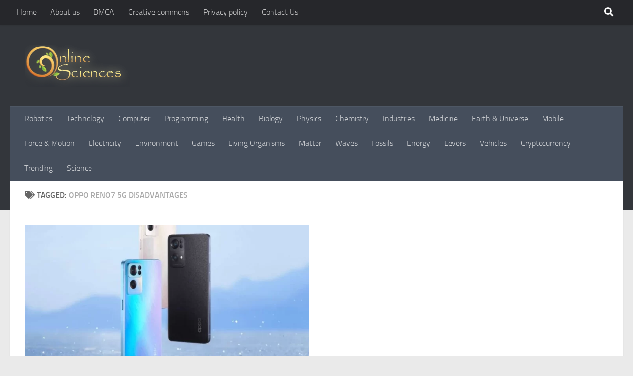

--- FILE ---
content_type: text/html; charset=utf-8
request_url: https://www.google.com/recaptcha/api2/aframe
body_size: 267
content:
<!DOCTYPE HTML><html><head><meta http-equiv="content-type" content="text/html; charset=UTF-8"></head><body><script nonce="gYpcXHM0msSIiUCkCdC04A">/** Anti-fraud and anti-abuse applications only. See google.com/recaptcha */ try{var clients={'sodar':'https://pagead2.googlesyndication.com/pagead/sodar?'};window.addEventListener("message",function(a){try{if(a.source===window.parent){var b=JSON.parse(a.data);var c=clients[b['id']];if(c){var d=document.createElement('img');d.src=c+b['params']+'&rc='+(localStorage.getItem("rc::a")?sessionStorage.getItem("rc::b"):"");window.document.body.appendChild(d);sessionStorage.setItem("rc::e",parseInt(sessionStorage.getItem("rc::e")||0)+1);localStorage.setItem("rc::h",'1769690778432');}}}catch(b){}});window.parent.postMessage("_grecaptcha_ready", "*");}catch(b){}</script></body></html>